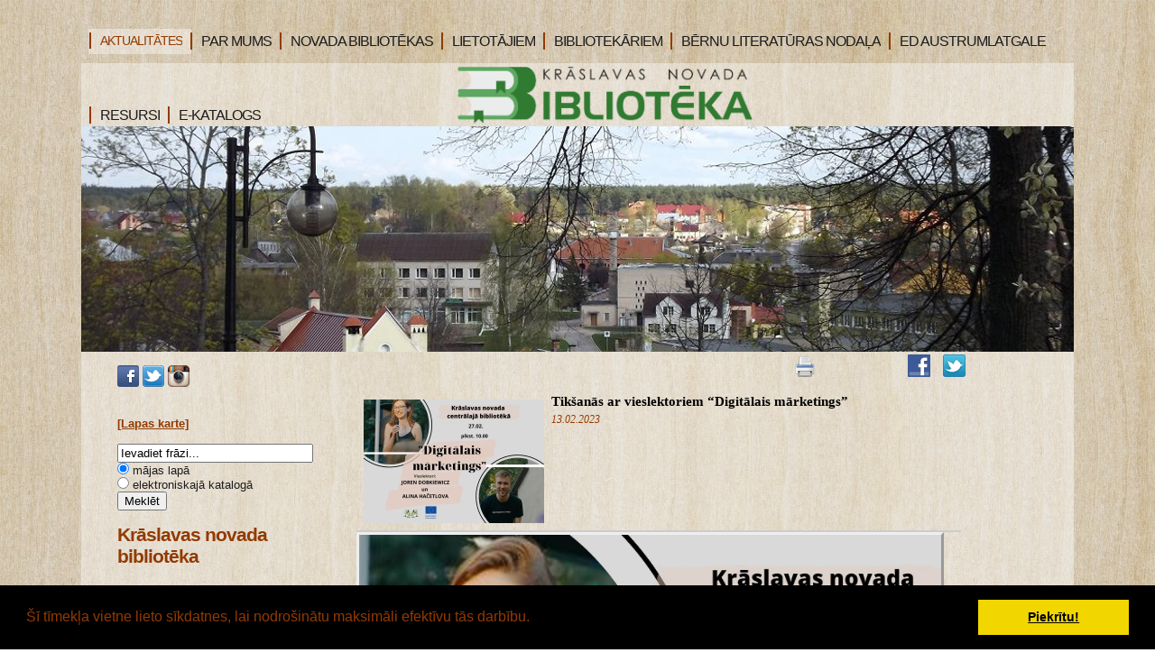

--- FILE ---
content_type: text/html; charset=WINDOWS-1257
request_url: https://bibliotekakraslava.lv/aktualitates/tiksanas-ar-vieslektoriem-digitalais-marketings?pp=
body_size: 10953
content:

<html xmlns="http://www.w3.org/1999/xhtml" >


<head>


<meta http-equiv="Content-Type" content="text/html; charset=windows-1257" />
<link rel="icon" type="image/vnd.microsoft.icon" href="/imgs/532/logo.ico" />
<link rel="SHORTCUT ICON" href="/imgs/532/logo.ico" />   
<link media="screen" rel="stylesheet" href="/colorbox/colorbox.css" />
<script type="text/javascript" src="/jquery-1.4.2.min.js"></script>
<script type="text/javascript" src="/colorbox/jquery.colorbox-min.js"></script>


<script type="text/javascript" src="/index_js.js"></script>
<!--<script type="text/javascript" src="jquery.flash.js"></script>-->
<script type="text/javascript" src="/jquery.autoheight.js"></script>
<script language="JavaScript" src="/gen_validatorv2.js" type="text/javascript"></script>


<link rel="stylesheet" type="text/css" href="/css/extra_fonts.css" />
<link rel="stylesheet" type="text/css" href="/css/global.php?clid=532" />
	<link rel="stylesheet" type="text/css" href="/css/cookieconsent.min.css" />
	<script src="/js/cookieconent532x.js"></script>
	<script>
	window.addEventListener("load", function(){
	window.cookieconsent.initialise({
	  "palette": {
		"popup": {
		  "background": "#000"
		},
		"button": {
		  "background": "#f1d600"
		}
	  }
	})});
	</script>
	<title>Tikšanās ar vieslektoriem “Digitālais mārketings” </title>
<meta name="robots" content="index, follow">

<meta property="og:type" content="website" /> 
<meta property="og:url" content="https://bibliotekakraslava.lv/aktualitates/tiksanas-ar-vieslektoriem-digitalais-marketings?pp=" />
<meta property="og:title" content="Tikšanās ar vieslektoriem “Digitālais mārketings”" />
<meta property="twitter:title" content="Tikšanās ar vieslektoriem “Digitālais mārketings”" />
                                <meta property="og:image" content="https://bibliotekakraslava.lv/imgs/532/zinas/blog_b_101728.jpg">
<meta property="og:image:width" content="600" />
<meta property="og:image:height" content="411" />
								<meta property="fb:app_id" content="1678496455703994"/>

<meta property="og:description" content="" />

<meta property="twitter:description" content="" />
<script>
	$(document).ready(function(){
	
	$('table').each(function() {
		$(this).each(function() {
			$(this).find("td").css('padding',$(this).attr('cellpadding'));  
		});
	});
	
	});
  </script>
	  <link href="/35/style.php?css=1" rel="stylesheet" type="text/css" />
    <script type="text/javascript" src="/35/js/jquery.easing.min.js"></script>
  <script type="text/javascript" src="/35/js/jquery.lavalamp.min.js"></script>
  <script type="text/javascript">
    $(function() {
      $("#lava_menu").lavaLamp({
        fx: "backout",
        speed: 700
      });
    });
  </script>
    <script type="text/javascript" src="/35/js/jquery.nivo.slider.pack.js"></script>
   
   <script type="text/javascript">
    $(window).load(function() {
        $('#slider').nivoSlider();
    });
    </script>
		<script>function twitter_click() {u=location.href;window.open('http://twitter.com/home?status='+encodeURIComponent(u),'sharer','toolbar=0,status=0,width=626,height=436');return false;}</script>
	<script>function fbs_click() {u=location.href;t=document.title;window.open('http://www.facebook.com/sharer.php?u='+encodeURIComponent(u)+'&t='+encodeURIComponent(t),'sharer','toolbar=0,status=0,width=626,height=436');return false;}</script>
	<!-- Google tag (gtag.js) --> <script async src="https://www.googletagmanager.com/gtag/js?id=G-7LR2JHMGFB"></script> <script> window.dataLayer = window.dataLayer || []; function gtag(){dataLayer.push(arguments);} gtag('js', new Date()); gtag('config', 'G-7LR2JHMGFB'); </script>
	</head>

<body >
	
	 <style>
	 					.ulsub {
				position:absolute;
				z-index:1001;
			}
							.title a{
				font-size:16px !important;
			}
							.subnavtxt {
			width:100%;
			min-width:140px;
			padding-right:10px;
			padding-left:10px;
			font-size:16px;
			height:18px;
			z-index:1001;
			}
				
		 .ulsub {
		margin-left:-40px;
		z-index:1001;
		padding:5px !Important;
	 }
	 .ulsub li{
		margin-top:4px;
	 }
	 
	.ulsub {
		margin-top:30px;
		padding:0;

		background-color:
		#f5eadb;;
	}
		.ulsub li {
		padding-bottom:10px !important;
		margin-left:-5px !important;
	}
		 </style>
<!--[if IE]> 
	 <style>
	 .ulsub {
		margin-left:0px;
	 }
	 </style>
<![endif]-->
	  <div id="main">	
		
	<div id="menubar" style="width:1100px;">
		      <ul class="lavaLampWithImage" id="lava_menu"  style="width:1100px;">
	     <li class="title_active" ><a class="active"   href=/aktualitates class='lili'><div class='carrot'></div> <span>AKTUALITĀTES</span></a>                                </li>
                                <li class="title" ><a href=/par-mums class='lili' ><div class='carrot'></div>PAR MUMS</a>                                            <ul class='ulsub' >
                                            <li class="group" ><a href=/par-mums/darba-laiks   class='sublinks'><div class='subnavtxt'>Darba laiks</div></a></li><li class="group" ><a href=/par-mums/kontakti   class='sublinks'><div class='subnavtxt'>Kontakti</div></a></li><li class="group" ><a href=/par-mums/vesture   class='sublinks'><div class='subnavtxt'>Vēsture</div></a></li><li class="group" ><a href=/par-mums/struktura   class='sublinks'><div class='subnavtxt'>Struktūra</div></a></li><li class="group" ><a href=/par-mums/pakalpojumi   class='sublinks'><div class='subnavtxt'>Pakalpojumi</div></a></li><li class="group" ><a href=/par-mums/normativie-dokumenti   class='sublinks'><div class='subnavtxt'>Normatīvie dokumenti</div></a></li><li class="group" ><a href=/par-mums/musu-sasniegumi   class='sublinks'><div class='subnavtxt'>Mūsu sasniegumi</div></a></li>                                            </ul>
                                                                            </li>
                                <li class="title" ><a href=/novada-bibliotekas class='lili' ><div class='carrot'></div>NOVADA BIBLIOTĒKAS</a>                                            <ul class='ulsub' >
                                            <li class="group" ><a href=/novada-bibliotekas/blogi   class='sublinks'><div class='subnavtxt'>EMUĀRI</div></a></li><li class="group" ><a href=/novada-bibliotekas/pasakumu-plani   class='sublinks'><div class='subnavtxt'>PASĀKUMU PLĀNI</div></a></li>                                            </ul>
                                                                            </li>
                                <li class="title" ><a href=/lietotajiem class='lili' ><div class='carrot'></div>LIETOTĀJIEM</a>                                            <ul class='ulsub' >
                                            <li class="group" ><a href=/lietotajiem/jaunieguvumi   class='sublinks'><div class='subnavtxt'>Jaunieguvumi</div></a></li><li class="group" ><a href=/lietotajiem/lietotaju-ieveribai   class='sublinks'><div class='subnavtxt'>Lietotāju ievērībai</div></a></li><li class="group" ><a href=/lietotajiem/rubrikas-novadpetnieciba   class='sublinks'><div class='subnavtxt'>Rubrikas novadpētniecībā</div></a></li><li class="group" ><a href=/lietotajiem/digitala-satura-izstades-novadpetnieciba   class='sublinks'><div class='subnavtxt'>Digitāla satura izstādes novadpētniecībā</div></a></li><li class="group" ><a href=/lietotajiem/konkurss-novadpetnieciba   class='sublinks'><div class='subnavtxt'>Konkurss novadpētniecībā</div></a></li><li class="group" ><a href=/lietotajiem/virtualas-izstades   class='sublinks'><div class='subnavtxt'>Virtuālās izstādes</div></a></li><li class="group" ><a href=/lietotajiem/galerija-foto   class='sublinks'><div class='subnavtxt'>Attēlu galerija</div></a></li><li class="group" ><a href=/lietotajiem/jautajumi-atsauksmes-ierosinajumi   class='sublinks'><div class='subnavtxt'>Ierosinājumi un atsauksmes </div></a></li>                                            </ul>
                                                                            </li>
                                <li class="title" ><a href=/bibliotekariem class='lili' ><div class='carrot'></div>BIBLIOTEKĀRIEM</a>                                            <ul class='ulsub' >
                                            <li class="group" ><a href=/bibliotekariem/kncb-bibliotekariem   class='sublinks'><div class='subnavtxt'>Bibliotekāriem</div></a></li><li class="group" ><a href=/bibliotekariem/saites-bibliotekariem   class='sublinks'><div class='subnavtxt'>Saites bibliotekāriem</div></a></li>                                            </ul>
                                                                            </li>
                                <li class="title" ><a href=/bernu-lit-nodala class='lili' ><div class='carrot'></div>BĒRNU LITERATŪRAS NODAĻA</a>                                            <ul class='ulsub' >
                                            <li class="group" ><a href=/bernu-lit-nodala/par-bln   class='sublinks'><div class='subnavtxt'>Par Bērnu literatūras nodaļu</div></a></li><li class="group" ><a href=/bernu-lit-nodala/ka-klut-par-lietotaju   class='sublinks'><div class='subnavtxt'>Kā kļūt par lietotāju?</div></a></li><li class="group" ><a href=/bernu-lit-nodala/mes-piedavajam   class='sublinks'><div class='subnavtxt'>Mēs piedāvājam</div></a></li><li class="group" ><a href=/bernu-lit-nodala/jaunieguvumi-berniem   class='sublinks'><div class='subnavtxt'>Jaunieguvumi bērniem</div></a></li><li class="group" ><a href=/bernu-lit-nodala/pasakumi-berniem   class='sublinks'><div class='subnavtxt'>Pasākumu apskats</div></a></li><li class="group" ><a href=/bernu-lit-nodala/bernu-zurija   class='sublinks'><div class='subnavtxt'>Bērnu žūrija</div></a></li><li class="group" ><a href=/bernu-lit-nodala/foto-galerija   class='sublinks'><div class='subnavtxt'>Fotogalerija</div></a></li><li class="group" ><a href=/bernu-lit-nodala/briviem-briziem   class='sublinks'><div class='subnavtxt'>Brīviem brīžiem</div></a></li><li class="group" ><a href=/bernu-lit-nodala/elektroniskais-katalogs   class='sublinks'><div class='subnavtxt'>Elektroniskais katalogs</div></a></li>                                            </ul>
                                                                            </li>
                                <li class="title" ><a href=/europe-direct-austrumlatgale class='lili' ><div class='carrot'></div>ED AUSTRUMLATGALE</a>                                </li>
                                <li class="title" ><a href=/saites class='lili' ><div class='carrot'></div>RESURSI</a>                                            <ul class='ulsub' >
                                            <li class="group" ><a href=/saites/e-katalogs-resursi   class='sublinks'><div class='subnavtxt'>E-katalogs</div></a></li><li class="group" ><a href=/saites/kolekcija-novadpetnieciba   class='sublinks'><div class='subnavtxt'>Kolekcija novadpētniecībā</div></a></li><li class="group" ><a href=/saites/bibl-datubazes   class='sublinks'><div class='subnavtxt'>Datubāzes</div></a></li><li class="group" ><a href=/saites/eiropas-savieniba   class='sublinks'><div class='subnavtxt'>Eiropas Savienība</div></a></li><li class="group" ><a href=/saites/skolu-bibliotekas   class='sublinks'><div class='subnavtxt'>Skolu bibliotēkas</div></a></li>                                            </ul>
                                                                            </li>
                                <li class="title" ><a href=https://kraslava.biblioteka.lv/Alisepac target="_blank" class='lili' ><div class='carrot'></div>E-KATALOGS</a>                                </li>
                                      </ul>
	</div>
	<script>
$('#lava_menu li').hover(function() {
        $(this).find('ul').fadeIn(100);
    },
    function() {
      $(this).find('ul').fadeOut(100);
});
$('.sublinks').hover(function(){
	$(this).css('color','#9a4949');
},
	function(){
	$(this).css('color','');
	});
</script>
	<!--close menubar-->	
    
	<div id="site_content"  style="width:1100px !important;">        	  
	  <div id="header"> 
        <div id="header_name" >  <h1 style='position:relative; padding-left: 261px;'><img src='/35/logoKraslava.png' id='logopic'  style='margin-top:-17px;position:absolute; margin-left:-135px; height:65px;'style='position:absolute; z-index:101; margin-top:70px; margin-left:-20px;'/></h1>        </div><!--close header_name-->	
        <div id="header_slogan"> 
		
		<div id="langs" style="text-align:left; padding-left:0px; z-index:10001;">
		<ul>		
		      
						</ul>
						</div>
								 </div><!--close header_slogan-->	
		 
      </div><!--close header-->	
	  			  <div id="banner_image" style="width:1100px; !important"'> 
	   		<div id="slider-wrapper">        
          <div id="slider" class="nivoSlider">
		  							<img src="/imgs/532/lielas_bildes/08_17_04_Apr__kr-bibl-03.jpg" />
									  </div>
		</div><!--close slider-wrapper-->
			  </div><!--close banner_image-->	
	   	  <br />		  
      <div id="content">
	          <div class="content_item">
		<div id="opcijas" style="z-index:2; ">
				<div class="opc"><img src="/35/images/print.png" onclick="window.print();" style="cursor:pointer;"/></div>
		<iframe height="20" width="84" frameborder="0" src="https://www.draugiem.lv/say/ext/like.php?title=http://bibliotekakraslava.lv/aktualitates/tiksanas-ar-vieslektoriem-digitalais-marketings&amp;url=http://bibliotekakraslava.lv/aktualitates/tiksanas-ar-vieslektoriem-digitalais-marketings&amp;titlePrefix=Krāslavas novada bibliotēka"></iframe>
			<div class="opc"><a href="http://bibliotekakraslava.lv/aktualitates/tiksanas-ar-vieslektoriem-digitalais-marketings" onclick="return fbs_click()"><img src="/35/images/fb.png" /></a></div>
		<div class="opc"><a href="http://twitter.com/home?status=http://bibliotekakraslava.lv/aktualitates/tiksanas-ar-vieslektoriem-digitalais-marketings"  onclick="return twitter_click()"   title="Click to share this post on Twitter"><img src="/35/images/tw.png" /></a></div>
		</div><br /><br />
         <!-- H1, h3 <h1>Welcome to your website</h1>-->
		      	<link href="/edit/mod_katalog/public/css.css" rel="stylesheet" type="text/css">
		<script src="/edit/mod_katalog/thickbox.js" type="text/javascript"></script>
	<link href="/edit/mod_katalog/thickbox.css" rel="stylesheet" type="text/css">
		<div style="font-size:12px;  " id="public_forum"  > 
	    <link href="/edit/mod_blog/public/css/blog.css.php?css=1" rel="stylesheet" type="text/css" />            <style>
@media print {
  body * {
    visibility:hidden;
  }
  #printet * {
    visibility:visible;
  }
  #printet {
  width:500px;
  height:auto;
    position:absolute;
    left:0;
    top:0;
  }
}

</style>                               <div style="margin-left: 5px; margin-right: 5px;">
														<div id='printet' >
                            
                                                                    <div class='r_bild'  style=" float: left;  margin: 8px; text-align: center; " >
                                    <a href="/imgs/532/zinas/blog_b_101728.jpg"  class="thickbox"  title="" alt="" ><img   src="/imgs/532/zinas/blog_m_101728.jpg" alt="127855" border="0" /></a>
                                    </div>
									                                                            
							                        <p>
													
						<span  class="blog_virsraksts atvertsv" >  <a style="text-decoration: none;  " href="/aktualitates/tiksanas-ar-vieslektoriem-digitalais-marketings?pp=" >Tikšanās ar vieslektoriem “Digitālais mārketings”</a>
												</span>
                        						                        <br />
												                        <span class=" blog_datums" >13.02.2023</span>
													<br /><br/>
																						                       </p>
					   					   	
                        <div style="clear:both;" ></div>
												                        <hr style="border: 1px solid #cccccc;" >
																		<a href="/docs/532/2023/2023_02_27_Dig_mark_EDA.jpg" target="_blank"><img alt="" src="/imgs/532/2023/2023_02_27_Dig_mark_EDA.jpg" style="width:645px;height:912px;border-width:3px;border-style:outset" /></a><br />
                                                </div>
													<br />
						<hr>
							                        							&nbsp; &nbsp; &nbsp;
							                            <span class="blog_link pamatteksts" ><a  href="/aktualitates?pp=" >Atpakaļ</a></span>
                                                    </div>
						
                        </div>
       <h1></h1>
	   <!-- iNclude content -->
	   </div><!--close content_item-->	
	      
		<div class="sidebar_container">   
<!-- CIKLS SAAKAAS KONTAKTI -->		
		  
          
		  <div class="sidebar">
		    <div class="sidebar_item">
			 
								<a href="https://www.facebook.com/kraslavasbiblioteka/" target="_blank"><img src='/soc/fb.png' /></a>
					<a href="https://twitter.com/kncbibl" target="_blank"><img src='/soc/tw.png' /></a>
					<a href="https://www.instagram.com/kraslavas_nc_biblioteka/" target="_blank"><img src='/soc/instagram.png' /></a>
					<br />
					<br />
					<div id="google_translate_element"></div>
					<script type="text/javascript">
					  function googleTranslateElementInit() {
						new google.translate.TranslateElement({
						  pageLanguage: 'lv',
						  layout: google.translate.TranslateElement.InlineLayout.SIMPLE
						}, 'google_translate_element');
					  }
					</script>
					<script type="text/javascript" src="//translate.google.com/translate_a/element.js?cb=googleTranslateElementInit"></script>
					<br />
									<a href="/lapaskarte"><b>[Lapas karte]</b></a><br /><br />
				<form onsubmit="if(this.ss.value=='Ievadiet frāzi...'){ alert('Ievadiet frāzi'); return false; }     if(this.radio.value==1){ window.open('https://kraslava.biblioteka.lv/Alise/lv/search.aspx?q='+encodeURIComponent(this.ss.value),'_blank');  return false;} else { return true;}"  action="/?p=x2" method="POST" >
				 <input title="Ievadiet meklēšanas frāzes" onblur="if (this.value == '') {this.value = 'Ievadiet frāzi...';}" onfocus="if (this.value == 'Ievadiet frāzi...') {this.value = '';}" placeholder="Ievadiet frāzi..." type="text" name="ss" value="Ievadiet frāzi..." size="25" maxlength="128" class="form-text">
				 <input type="radio" id="radio" name="radio" value="0" class="form-radio" checked>  <label class="option" for="radio">mājas lapā </label><br />
				  <input type="radio" id="radio1" name="radio" value="1" class="form-radio">  <label class="option" for="radio1">elektroniskajā katalogā</label>
					<input type="submit" value="Meklēt">
				</form>
				
						 
		 
			 <h2>Krāslavas novada bibliotēka</h2><br /><p>Dīķu iela 5, Krāslava, LV-5601, Latvija +371 6 5681100, <br /> +371 6 5624096, <br /> <a  href="mailto:kraslbibl@apollo.lv"> kraslbibl@apollo.lv</a></p>              </div><!--close sidebar_item--> 
          </div><!--close sidebar-->     		
<!-- CIKLS beidzas KONTAKTI -->
<!-- CIKLS SAAKAAS KALENDARS -->
		  <div class="sidebar">
            <div class="sidebar_item">
			 
			<p>
			<link href="/edit/mod_calendar/calendar.php?css=1" rel="stylesheet" type="text/css" />                                <div class="ramis" >
															
                                
                				
			
          <!--      <center>-->
                <div id='topBlock'></div><div id='contentBlock' class='conta'><table class="month" cellspacing="0" >
<tr><td class="monthnavigation" style="width: 30px; padding: 0px;" colspan="1"><a href="/index.php?yearID=2025&amp;monthID=12&amp;lang=633"> &lt;&lt; </a></td><td class="monthname" colspan="5">Janvāris  2026</td><td class="monthnavigation" style="width: 30px; padding: 0px; " colspan="1"><a href="/index.php?yearID=2026&amp;monthID=2&amp;lang=633"> &gt;&gt; </a></td></tr>
<tr><td class="dayname">P</td><td class="dayname">O</td><td class="dayname">T</td><td class="dayname">C</td><td class="dayname">P</td><td class="dayname">S</td><td class="dayname">Sv</td></tr>
<tr><td class="nomonthday"></td><td class="nomonthday"></td><td class="nomonthday"></td><td class="monthday" ><a href="/?yearID=2026&amp;monthID=1&amp;dayID=1&amp;p=cal&amp;lang=633">1</a></td><td class="monthday" ><a href="/?yearID=2026&amp;monthID=1&amp;dayID=2&amp;p=cal&amp;lang=633">2</a></td><td class="monthday" ><a href="/?yearID=2026&amp;monthID=1&amp;dayID=3&amp;p=cal&amp;lang=633">3</a></td><td class="monthday" ><a href="/?yearID=2026&amp;monthID=1&amp;dayID=4&amp;p=cal&amp;lang=633">4</a></td></tr>
<tr><td class="monthday" ><a href="/?yearID=2026&amp;monthID=1&amp;dayID=5&amp;p=cal&amp;lang=633">5</a></td><td class="monthday" ><a href="/?yearID=2026&amp;monthID=1&amp;dayID=6&amp;p=cal&amp;lang=633">6</a></td><td class="monthday" ><a href="/?yearID=2026&amp;monthID=1&amp;dayID=7&amp;p=cal&amp;lang=633">7</a></td><td class="monthday" ><a href="/?yearID=2026&amp;monthID=1&amp;dayID=8&amp;p=cal&amp;lang=633">8</a></td><td class="monthday" ><a href="/?yearID=2026&amp;monthID=1&amp;dayID=9&amp;p=cal&amp;lang=633">9</a></td><td class="monthday" ><a href="/?yearID=2026&amp;monthID=1&amp;dayID=10&amp;p=cal&amp;lang=633">10</a></td><td class="monthday" ><a href="/?yearID=2026&amp;monthID=1&amp;dayID=11&amp;p=cal&amp;lang=633">11</a></td></tr>
<tr><td class="monthday" ><a href="/?yearID=2026&amp;monthID=1&amp;dayID=12&amp;p=cal&amp;lang=633">12</a></td><td class="monthday" ><a href="/?yearID=2026&amp;monthID=1&amp;dayID=13&amp;p=cal&amp;lang=633">13</a></td><td class="monthday" ><a href="/?yearID=2026&amp;monthID=1&amp;dayID=14&amp;p=cal&amp;lang=633">14</a></td><td class="monthday" ><a href="/?yearID=2026&amp;monthID=1&amp;dayID=15&amp;p=cal&amp;lang=633">15</a></td><td class="monthday" ><a href="/?yearID=2026&amp;monthID=1&amp;dayID=16&amp;p=cal&amp;lang=633">16</a></td><td class="monthday" ><a href="/?yearID=2026&amp;monthID=1&amp;dayID=17&amp;p=cal&amp;lang=633">17</a></td><td class="monthday" ><a href="/?yearID=2026&amp;monthID=1&amp;dayID=18&amp;p=cal&amp;lang=633">18</a></td></tr>
<tr><td class="monthday" ><a href="/?yearID=2026&amp;monthID=1&amp;dayID=19&amp;p=cal&amp;lang=633">19</a></td><td class="monthday" ><a href="/?yearID=2026&amp;monthID=1&amp;dayID=20&amp;p=cal&amp;lang=633">20</a></td><td class="monthday" ><a href="/?yearID=2026&amp;monthID=1&amp;dayID=21&amp;p=cal&amp;lang=633">21</a></td><td class="monthday" ><a href="/?yearID=2026&amp;monthID=1&amp;dayID=22&amp;p=cal&amp;lang=633">22</a></td><td class="monthday" ><a href="/?yearID=2026&amp;monthID=1&amp;dayID=23&amp;p=cal&amp;lang=633">23</a></td><td class="today" ><a href="/?yearID=2026&amp;monthID=1&amp;dayID=24&amp;p=cal&amp;lang=633">24</a></td><td class="monthday" ><a href="/?yearID=2026&amp;monthID=1&amp;dayID=25&amp;p=cal&amp;lang=633">25</a></td></tr>
<tr><td class="monthday" ><a href="/?yearID=2026&amp;monthID=1&amp;dayID=26&amp;p=cal&amp;lang=633">26</a></td><td class="monthday" ><a href="/?yearID=2026&amp;monthID=1&amp;dayID=27&amp;p=cal&amp;lang=633">27</a></td><td class="monthday" ><a href="/?yearID=2026&amp;monthID=1&amp;dayID=28&amp;p=cal&amp;lang=633">28</a></td><td class="monthday" ><a href="/?yearID=2026&amp;monthID=1&amp;dayID=29&amp;p=cal&amp;lang=633">29</a></td><td class="monthday" ><a href="/?yearID=2026&amp;monthID=1&amp;dayID=30&amp;p=cal&amp;lang=633">30</a></td><td class="monthday" ><a href="/?yearID=2026&amp;monthID=1&amp;dayID=31&amp;p=cal&amp;lang=633">31</a></td><td class="nomonthday"></td></tr>
</table>
</div>				                </div>
				                
        		
		
		
		
		
		
		
							
					
</p>
             
              </div><!--close sidebar_item--> 
          </div><!--close sidebar-->  
<!-- CIKLS beidzas kalendars -->	


<!-- CIKLS SAAKAAS BANNERI -->
		  <div class="sidebar">
            <div class="sidebar_item">
	
								<div id="topBlock_bann" class="topba ">
										</div>
					                    <div style="text-align:center;" id="contentBlock_bann" class="conta">
                    	
																	 <a style="margin:0px; padding:0px;" href="http://bibliotekakraslava.lv/privatuma-pol" target="_blank" >
									                               <img style="margin:0px; padding:0px;" src="/imgs/532/baneri/ban_s_3199.jpg" target="_blank" border="0" /></a><br /><br />
                                
                                	
																	 <a style="margin:0px; padding:0px;" href="https://ej.uz/krāsl_nov_bibl_reģistrācija" target="_blank" >
									                               <img style="margin:0px; padding:0px;" src="/imgs/532/baneri/ban_s_3247.jpg" target="_blank" border="0" /></a><br /><br />
                                
                                	
																	 <a style="margin:0px; padding:0px;" href="http://www.bibliotekakraslava.lv/lietotajiem/jautajumi-atsauksmes-ierosinajumi" target="_blank" >
									                               <img style="margin:0px; padding:0px;" src="/imgs/532/baneri/ban_s_3206.jpg" target="_blank" border="0" /></a><br /><br />
                                
                                	
																	 <a style="margin:0px; padding:0px;" href="http://www.bibliotekakraslava.lv/bernu-lit-nodala" target="_blank" >
									                               <img style="margin:0px; padding:0px;" src="/imgs/532/baneri/ban_s_3164.jpg" target="_blank" border="0" /></a><br /><br />
                                
                                	
																	 <a style="margin:0px; padding:0px;" href="http://www.kis.gov.lv/" target="_blank" >
									                               <img style="margin:0px; padding:0px;" src="/imgs/532/baneri/ban_s_3195.jpg" target="_blank" border="0" /></a><br /><br />
                                
                                	
																	 <a style="margin:0px; padding:0px;" href="https://www.kraslava.lv/lv" target="_blank" >
									                               <img style="margin:0px; padding:0px;" src="/imgs/532/baneri/ban_s_kraslava.jpg" target="_blank" border="0" /></a><br /><br />
                                
                                	
																	 <a style="margin:0px; padding:0px;" href="https://lnb.lv/" target="_blank" >
									                               <img style="margin:0px; padding:0px;" src="/imgs/532/baneri/ban_s_3198.jpg" target="_blank" border="0" /></a><br /><br />
                                
                                	
																	 <a style="margin:0px; padding:0px;" href="https://www.letonika.lv/Login.aspx#section-clients" target="_blank" >
									                               <img style="margin:0px; padding:0px;" src="/imgs/532/baneri/ban_s_3117.jpg" target="_blank" border="0" /></a><br /><br />
                                
                                	
																	 <a style="margin:0px; padding:0px;" href="https://digitalabiblioteka.lv/" target="_blank" >
									                               <img style="margin:0px; padding:0px;" src="/imgs/532/baneri/ban_s_digitalbiblio.jpg" target="_blank" border="0" /></a><br /><br />
                                
                                	
																	 <a style="margin:0px; padding:0px;" href="https://enciklopedija.lv/" target="_blank" >
									                               <img style="margin:0px; padding:0px;" src="/imgs/532/baneri/ban_s_3196.jpg" target="_blank" border="0" /></a><br /><br />
                                
                                	
																	 <a style="margin:0px; padding:0px;" href="http://www.bibliotekakraslava.lv/par-mums/strukturas-apraksts/esip" target="_blank" >
									                               <img style="margin:0px; padding:0px;" src="/imgs/532/baneri/ban_s_3204.gif" target="_blank" border="0" /></a><br /><br />
                                
                                	
																	 <a style="margin:0px; padding:0px;" href="https://mana.latvija.lv/" target="_blank" >
									                               <img style="margin:0px; padding:0px;" src="/imgs/532/baneri/ban_s_3208.jpg" target="_blank" border="0" /></a><br /><br />
                                
                                                    </div>
                                  </div><!--close sidebar_item--> 
          </div><!--close sidebar-->  
<!-- CIKLS beidzas BANNERI -->	


<!-- CIKLS SAAKAAS DIENAS JAUT -->
		  <div class="sidebar">
            <div class="sidebar_item">
			 
                              </div><!--close sidebar_item--> 
          </div><!--close sidebar-->  
<!-- CIKLS beidzas DIENAS JAUT -->	

<!-- CIKLS SAAKAAS DIENAS JAUT -->
		  <div class="sidebar">
            <div class="sidebar_item">
			 
                                 
                             
                        
                        
                                                
                                             <div class="slidblokjosla" style="border: 1px solid #999999; width:200px; margin-top: 3px; margin-bottom: 3px;  " >
                                            
                
                    
                    
                    
                    
                        <script>
                            /* USE WORDWRAP AND MAXIMIZE THE WINDOW TO SEE THIS FILE
                    ========================================
                     V-NewsTicker v2.2
                     License : Freeware (Enjoy it!)
                     (c)2003 VASIL DINKOV- PLOVDIV, BULGARIA
                    ========================================
                     For IE4+, NS4+, Opera5+, Konqueror3.1+
                    ========================================
                     Get the NewsTicker script at:
                     http://www.smartmenus.org/
                     LEAVE THESE NOTES PLEASE - delete the comments if you want */

                    // BUG in Opera:
                    // If you want to be able to control the body margins
                    // put the script right after the BODY tag, not in the HEAD!!!

                    // === 1 === FONT, COLORS, EXTRAS...
                    v_font='verdana,arial,sans-serif';
                    v_fontSize='10px';
                    v_fontSizeNS4='11px';
                    v_fontWeight='normal';
                    
                    v_textDecoration='none';
                    v_fontColorHover='#ff0000';//		| won't work
                    v_textDecorationHover='underline';//	| in Netscape4
                    v_bgColor='url(bg.jpg)';
                    // set [='transparent'] for transparent
                    // set [='url(image_source)'] for image
                    v_top=0;//	|
                    v_left=0;//	| defining
                    v_width=200;//	| the box
                    v_height=100;//	|
                    v_paddingTop=2;
                    v_paddingLeft=5;
                    v_position='relative';// absolute/relative
                    v_timeout=2500;//1000 = 1 second
                    v_slideSpeed=30;
                    v_slideDirection=0;//0=down-up;1=up-down
                    v_pauseOnMouseOver=true;
                    // v2.2+ new below
                    v_slideStep=1;//pixels
                    v_textAlign='left';// left/center/right
                    v_textVAlign='middle';// top/middle/bottom - won't work in Netscape4
                    
                                            v_fontColor='#4A49A8';
                        

                    // === 2 === THE CONTENT - ['href','text','target']
                    // Use '' for href to have no link item
                    v_content=[
                                                     ['','Ar bibliotēku varat sazināties Facebook kontā, kā arī, zvanot uz nr. 65681100 vai 65681114, vai rakstot uz e-pastu: bibl.kraslava@kraslava.lv vai kraslbibl@apollo.lv. ','_blank'],
                                                                 ['','Bibliotēkas lietotājiem pieejams pakalpojums “3td e-GRĀMATU bibliotēka”: ir iespēja bez maksas lasīt e-grāmatas tiešsaistē mobilajā ierīcē vai datorā. Lai kļūtu par pakalpojuma lietotāju, ar bibliotēkas e-kataloga autorizācijas datiem jāveic reģistrācija vietnē www.3td.lv.','_blank'],
                                                                 ['','Datubāze letonika.lv (www.letonika.lv) ir pieejama reģistrētiem Krāslavas novada bibliotēkas lietotājiem ne tikai bibliotēkā, bet arī attālināti – no sava mājas datora. Lietotājiem jāierodas bibliotēkā, lai saņemtu datubāzes lietotājvārdu un paroli.','_blank'],
                                                                     ['','Informējam, kā IMF eLibrary datubāze (www.elibrary.imf.org) ir bezmaksas pieejama bibliotēkas lietotājiem. Šī datubāze aptver pilnīgu Starptautiskā Valūtas fonda publikāciju apkopojumu dažādās nozarēs, piedāvā visjaunākos pētījumus un pārskatus.','_blank']
                                                        ];
                    //];

                    // ===
                    v_ua=navigator.userAgent;v_nS4=document.layers?1:0;v_iE=document.all&&!window.innerWidth&&v_ua.indexOf("MSIE")!=-1?1:0;v_oP=v_ua.indexOf("Opera")!=-1&&document.clear?1:0;v_oP7=v_oP&&document.appendChild?1:0;v_oP4=v_ua.indexOf("Opera")!=-1&&!document.clear;v_kN=v_ua.indexOf("Konqueror")!=-1&&parseFloat(v_ua.substring(v_ua.indexOf("Konqueror/")+10))<3.1?1:0;v_count=v_content.length;v_cur=1;v_cl=0;v_d=v_slideDirection?-1:1;v_TIM=0;v_fontSize2=v_nS4&&navigator.platform.toLowerCase().indexOf("win")!=-1?v_fontSizeNS4:v_fontSize;v_canPause=0;function v_getOS(a){return v_iE?document.all[a].style:v_nS4?document.layers["v_container"].document.layers[a]:document.getElementById(a).style};function v_start(){var o,px;o=v_getOS("v_1");px=v_oP&&!v_oP7||v_nS4?0:"px";if(parseInt(o.top)==v_paddingTop){v_canPause=1;if(v_count>1)v_TIM=setTimeout("v_canPause=0;v_slide()",v_timeout);return}o.top=(parseInt(o.top)-v_slideStep*v_d)*v_d>v_paddingTop*v_d?parseInt(o.top)-v_slideStep*v_d+px:v_paddingTop+px;if(v_oP&&o.visibility.toLowerCase()!="visible")o.visibility="visible";setTimeout("v_start()",v_slideSpeed)};function v_slide(){var o,o2,px;o=v_getOS("v_"+v_cur);o2=v_getOS("v_"+(v_cur<v_count?v_cur+1:1));px=v_oP&&!v_oP7||v_nS4?0:"px";if(parseInt(o2.top)==v_paddingTop){if(v_oP)o.visibility="hidden";o.top=v_height*v_d+px;v_cur=v_cur<v_count?v_cur+1:1;v_canPause=1;v_TIM=setTimeout("v_canPause=0;v_slide()",v_timeout);return}if(v_oP&&o2.visibility.toLowerCase()!="visible")o2.visibility="visible";if((parseInt(o2.top)-v_slideStep*v_d)*v_d>v_paddingTop*v_d){o.top=parseInt(o.top)-v_slideStep*v_d+px;o2.top=parseInt(o2.top)-v_slideStep*v_d+px}else{o.top=-v_height*v_d+px;o2.top=v_paddingTop+px}setTimeout("v_slide()",v_slideSpeed)};if(v_nS4||v_iE||v_oP||document.getElementById&&!v_kN&&!v_oP4){
                    document.write("<style>.vnewsticker,a.vnewsticker{font-family:"+v_font+";font-size:"+v_fontSize2+";color:"+v_fontColor+";text-decoration:"+v_textDecoration+";font-weight:"+v_fontWeight+"}a.vnewsticker:hover{font-family:"+v_font+";font-size:"+v_fontSize2+";color:"+v_fontColorHover+";text-decoration:"+v_textDecorationHover+"}</style>");v_temp="<div "+(v_nS4?"name":"id")+"=v_container style='position:"+v_position+";top:"+v_top+"px;left:"+v_left+"px;width:"+v_width+"px;height:"+v_height+"px;background:"+v_bgColor+";layer-background"+(v_bgColor.indexOf("url(")==0?"-image":"-color")+":"+v_bgColor+";clip:rect(0,"+v_width+","+v_height+",0);overflow:hidden'>"+(v_iE?"<div style='position:absolute;top:0px;left:0px;width:100%;height:100%;clip:rect(0,"+v_width+","+v_height+",0)'>":"");for(v_i=0;v_i<v_count;v_i++)
                    v_temp+="<div "+(v_nS4?"name":"id")+"=v_"+(v_i+1)+" style='position:absolute;top:"+(v_height*v_d)+"px;left:"+v_paddingLeft+"px;width:"+(v_width-v_paddingLeft*2)+"px;height:"+(v_height-v_paddingTop*2)+"px;clip:rect(0,"+(v_width-v_paddingLeft*2)+","+(v_height-v_paddingTop*2)+",0);overflow:hidden"+(v_oP?";visibility:hidden":"")+";text-align:"+v_textAlign+"' class=vnewsticker>"+(!v_nS4?"<table width="+(v_width-v_paddingLeft*2)+" height="+(v_height-v_paddingTop*2)+" cellpadding=0 cellspacing=0 border=0><tr><td width="+(v_width-v_paddingLeft*2)+" height="+(v_height-v_paddingTop*2)+" align="+v_textAlign+" valign="+v_textVAlign+" class=vnewsticker>":"")+(v_content[v_i][0]!=""?"<a href='"+v_content[v_i][0]+"' target='"+v_content[v_i][2]+"' class=vnewsticker"+(v_pauseOnMouseOver?" onmouseover='if(v_canPause&&v_count>1){clearTimeout(v_TIM);v_cl=1}' onmouseout='if(v_canPause&&v_count>1&&v_cl)v_TIM=setTimeout(\"v_canPause=0;v_slide();v_cl=0\","+v_timeout+")'":"")+">":"<span"+(v_pauseOnMouseOver?" onmouseover='if(v_canPause&&v_count>1){clearTimeout(v_TIM);v_cl=1}' onmouseout='if(v_canPause&&v_count>1&&v_cl)v_TIM=setTimeout(\"v_canPause=0;v_slide();v_cl=0\","+v_timeout+")'":"")+">")+v_content[v_i][1]+(v_content[v_i][0]!=""?"</a>":"</span>")+(!v_nS4?"</td></tr></table>":"")+"</div>";v_temp+=(v_iE?"</div>":"")+"</div>";document.write(v_temp);setTimeout("v_start()",1000);if(v_nS4)onresize=function(){location.reload()}}
                        </script>
                        </div>
                        
                                
        <div class="bloks" style="">                                    <link href="edit/mod_minipoll/poll.css" rel="stylesheet" type="text/css" />
                                    <div id='topBlock_aptauja'></div><div id='contentBlock_aptauja' class='conta' style=''><div class="poll_div"  ><form action="/index.php?p=poll_result" name="pollf" id="pollf" method="POST"><table style="font-size: 12px; color: #000000; font-family: verdana; margin: 2px; " width="100%" border="0"   ><tr>
                                <td colspan="2" style="text-align: left;" ><span style="font-weight: bold;" > Cik bieži (vidēji) Jūs mēdzat apmeklēt Krāslavas novada bibliotēku?</span><br /><br /></td>
                            </tr>	<tr><td style="width: 10px; border-bottom: 1px solid #cccccc; "><input type="radio" name="voteid" value="1" /></td><td style="text-align: left; border-bottom: 1px solid #cccccc;" > Vairākas reizes nedēļā</td></tr>
	<tr><td style="width: 10px; border-bottom: 1px solid #cccccc; "><input type="radio" name="voteid" value="2" /></td><td style="text-align: left; border-bottom: 1px solid #cccccc;" > Reizi nedēļā</td></tr>
	<tr><td style="width: 10px; border-bottom: 1px solid #cccccc; "><input type="radio" name="voteid" value="3" /></td><td style="text-align: left; border-bottom: 1px solid #cccccc;" > Reizi mēnesī</td></tr>
	<tr><td style="width: 10px; border-bottom: 1px solid #cccccc; "><input type="radio" name="voteid" value="4" /></td><td style="text-align: left; border-bottom: 1px solid #cccccc;" > Retāk</td></tr>
</table><input type="hidden" name="pollid" id="pollid" value="1389" /><input style="margin: 3px; padding: 0px; font-size: 11px;  " type="submit" name="poll" id="poll" value="Balsot" class="formlook" /><Br /> <span style="font-family: verdana; font-size: 11px; " > <a id="poll_link" class="pamatteksts" href="/index.php?p=poll_result&pollid=1389&lang=633">Apskatīt rezultātus</a></span></p>
			</form><hr style="border-color:#000000;"  ></div></div></div>            <p style="text-align:center">&nbsp;<a href="/docs/532/2025/2025_05_Darba_laiks.jpg" target="_blank"><img alt="" src="/imgs/532/2025/2025_05_Darba_laiks.jpg" style="border-width:3px;border-style:inset;width:200px;height:282px" /></a></p>
<p style="text-align:center"><span style="font-family:Verdana;font-size:12px">Katra mēneša 20.datums</span><span style='text-align: -webkit-center;font-family:Verdana;font-size:12px'>:&nbsp;</span></p>
<p style="text-align:center"><span style='text-align: -webkit-center;font-family:Verdana;font-size:12px'><strong>Jauno gr</strong></span><strong><span style='text-align: -webkit-center;font-family:Verdana;font-size:12px'>āmatu diena</span></strong></p>
<p style="text-align:center"><a href="https://bibliotekakraslava.lv/lietotajiem/jaunieguvumi" target="_blank"><img alt="" src="/imgs/532/2026/2026_01_KNB_JG_600.jpg" style="border-width:3px;border-style:inset;width:200px;height:283px" />
</a>
</p>
<p style="text-align:center"><a href="https://www.bibliotekakraslava.lv/bernu-lit-nodala/jaunieguvumi-berniem" target="_blank"><img alt="" src="/imgs/532/2026/2026_01_KNB_BLN_JG_600.jpg" style="border-width:3px;border-style:inset;width:200px;height:112px" /></a>

</p>
<p style="text-align:center"><a href="https://ej.uz/kr&#257;sl_nov_bibl_re&#291;istr&#257;cija" target="_blank"><img alt="" src="/imgs/532/2024/2024_10_Registracija_KNB.jpg" style="border-width:3px;border-style:inset;width:200px;height:282px" /></a></p>
<p style="text-align:center"><a href="/docs/532/2024/2024_10_3td_e-Gram_bibl_A4.jpg" target="_blank"><img alt="" src="/imgs/532/2024/2024_10_3td_e-Gram_bibl_A4.jpg" style="border-width:3px;border-style:inset;width:200px;height:282px" /></a></p>
<p style="text-align:center"><a href="https://3td.lv/" target="_blank"><img alt="" src="/imgs/532/2024/2024_E-risinajumi_A4.jpg" style="border-width:3px;border-style:inset;width:200px;height:282px" /></a></p>
<p style="text-align:center"><a target="_blank" href="https://letonika.lv/Login.aspx#section-clients"><img alt="" src="/imgs/532/2024/2024_Letonika_biblioteka.png" style="border-width:3px;border-style:inset;width:200px;height:282px" /></a>&nbsp;</p>
<p style="text-align:center"><a href="/docs/532/2024/2024_10_infografika_news.jpg" target="_blank"><img alt="" src="/imgs/532/2024/2024_10_infografika_news.jpg" style="border-width:3px;border-style:inset;width:200px;height:282px" /></a>&nbsp;</p>
<p style="text-align:center"><a href="/docs/532/2024/2024_KN_norm_akti.jpg" target="_blank"><img alt="" src="/imgs/532/2024/2024_KN_norm_akti.jpg" style="width:200px;height:282px;border-width:3px;border-style:inset" /></a></p>
<p style="text-align:center"><a href="/docs/532/2023/eparaksts.pdf" target="_blank"><img alt="" src="/imgs/532/2023/epakalpojumi_b.png" style="width:200px;height:106px;border-width:3px;border-style:outset" /></a>&nbsp;</p>
<p style="text-align:center"><a href="https://bibliotekakraslava.lv/aktualitates/digitala-biblioteka-var-atrast-materialu-ari-par-kraslavu?pp=" target="_blank"><img alt="" src="/imgs/532/2024/KNB_Digitala_biblioteka.jpg" style="width:200px;height:167px;border-width:3px;border-style:inset" /></a>&nbsp;</p>
<p style="text-align:center"><a href="/docs/532/2024/2024_dig_platforma1.png" target="_blank"><img alt="" src="/imgs/532/2024/2024_dig_platforma1.png" style="width:200px;height:112px;border-width:3px;border-style:inset" /></a>&nbsp;</p>
<p style="text-align:center"><a href="https://www.bibliotekakraslava.lv/aktualitates/bezmaksas-iespeja-apgut-unvai-paaugstinat-dzive-nepieciesamas-digitalas-prasmes?pp=" target="_blank"><img alt="" src="/imgs/532/2025/2025_01_Stars_lv.jpg" style="width:200px;height:282px;border-width:3px;border-style:inset" /></a>&nbsp;</p>
<p style="text-align:center"><a href="https://www.bibliotekakraslava.lv/aktualitates/tiksanas-ar-mariju-mickevicu-arabu-emirati?pp=" target="_blank"><img alt="" src="/imgs/532/2026/2026_01_16_Arabu_Emirati_600.jpg" style="width:200px;height:283px;border-width:3px;border-style:inset" /></a>&nbsp;</p>
<p style="text-align:center"><a href="https://www.bibliotekakraslava.lv/aktualitates/krustvardu-mikla-barikadem--35?pp=" target="_blank"><img alt="" src="/imgs/532/2026/2026_01_15_krustv_m_bar1_600.jpg" style="width:200px;height:283px;border-width:3px;border-style:inset" /></a>&nbsp;</p>
<p style="text-align:center"><a href="https://www.bibliotekakraslava.lv/aktualitates/aicinam-piedalities-konkursa-gramata-fokusa?pp=" target="_blank"><img alt="" src="/imgs/532/2026/2026_01_gram_konk_600.jpg" style="width:200px;height:167px;border-width:3px;border-style:inset" /></a>&nbsp;</p>
<p style="text-align:center"><a href="https://www.bibliotekakraslava.lv/aktualitates/gramata-no-novadpetniecibas-krajuma-?pp=" target="_blank"><img alt="" src="/imgs/532/2026/2026_01_15_nn_janvaris_600.png" style="width:200px;height:283px;border-width:3px;border-style:inset" /></a>&nbsp;</p>
<p style="text-align:center"><a href="https://www.bibliotekakraslava.lv/lietotajiem/virtualas-izstades/gramatu-virtuals-apskats-par-prieku-sev-par-prieku-tev" target="_blank"><img alt="" src="/imgs/532/2026/2026_01_RPauls_90_600.jpg" style="width:200px;height:283px;border-width:3px;border-style:inset" /></a>&nbsp;</p>
<p style="text-align:center"><a href="https://www.bibliotekakraslava.lv/lietotajiem/virtualas-izstades/zirgu-figurinu-izstades-virtuals-apskats-quotgracija-un-speksquot" target="_blank"><img alt="" src="/imgs/532/2025/2025_12_Zirgu_figurinas.jpg" style="width:200px;height:282px;border-width:3px;border-style:outset" /></a>&nbsp;</p>
<p style="text-align:center"><a href="https://www.bibliotekakraslava.lv/bernu-lit-nodala/jaunais-uguniga-zirga-gads-ir-klat-?pp=" target="_blank"><img alt="" src="/imgs/532/2026/2026_01_Zirga_gads_26_600.jpg" style="width:200px;height:112px;border-width:3px;border-style:outset" /></a>&nbsp;</p>
<p style="text-align:center"><a href="https://www.bibliotekakraslava.lv/aktualitates/aktivitates-berniem-un-jauniesiem-janvari?pp=" target="_blank"><img alt="" src="/imgs/532/2026/2026_01_KNB_BLN_pas_pl_600.jpg" style="width:200px;height:283px;border-width:3px;border-style:outset" /></a>&nbsp;</p>
<p style="text-align:center"><a href="https://www.bibliotekakraslava.lv/aktualitates/letonikalv-2026-gada-janvara-kalendars?pp=" target="_blank"><img alt="" src="/imgs/532/2026/2026_01_Letonika_600.png" style="width:200px;height:285px;border-width:3px;border-style:outset" /></a>&nbsp;</p>
<p style="text-align:center"><a href="https://www.bibliotekakraslava.lv/aktualitates/viegli-lasit?pp=" target="_blank"><img alt="" src="/imgs/532/2026/2026_01_09_Viegli_lasit_600.jpg" style="width:200px;height:266px;border-width:3px;border-style:inset" /></a>&nbsp;</p>
<p style="text-align:center">
</p>
<p style="text-align:center"><a href="https://bibliotekakraslava.lv/aktualitates/pasaules-skaistuma-atklasme-nikolaja-loska-filozofija?pp=" target="_blank"><img alt="" src="/imgs/532/2025/2025_12_Loskim-155_600.png" style="width:200px;height:123px;border-width:3px;border-style:inset" /></a>&nbsp;</p>
<p style="text-align:center"><a href="https://www.bibliotekakraslava.lv/bernu-lit-nodala?pp=&amp;b=1&amp;lbu=134996" target="_blank"><img alt="" src="/imgs/532/2025/2025_05_BJVZ2025_2_600.jpg" style="width:200px;height:112px;border-width:3px;border-style:inset" /></a>&nbsp;</p>
<p style="text-align:center">
</p>
<p style="text-align:center"><a href="/docs/532/2026/2026_01_Periodika2.jpg" target="_blank"><img alt="" src="/imgs/532/2026/2026_01_Periodika2_600.jpg" style="border-width:3px;border-style:outset;width:200px;height:283px" /></a>
&nbsp;</p>
<p style="text-align:center"><a href="/docs/532/2024/2024_soc_ML_plakats2.jpg" target="_blank"><img alt="" src="/imgs/532/2024/2024_soc_ML_plakats2.jpg" style="border-width:3px;border-style:solid;border-color:#00ff00;width:200px;height:282px" /></a>&nbsp;</p>
<p style="text-align:center"><font face="Verdana">&nbsp; <strong><font size="2">Seko ziņām:</font></strong></font></p>
<p style="text-align:center"><a href="https://www.youtube.com/@kraslavalibrary5404" target="_blank"><img alt="" src="/imgs/532/2024/youtube_logo.png" style="width:80px;height:63px" /></a>&nbsp;</p>
<p style="text-align:center"><a href="https://twitter.com/kncbibl" target="_blank"><img alt="" src="/imgs/532/2024/X-Logo.png" style="width:50px;height:28px" /></a>&nbsp;</p>
<p style="text-align:center"><a href="https://www.facebook.com/kraslavasbiblioteka/" target="_blank"><img alt="" src="/imgs/532/2024/Facebook_Logo_2023.png" style="width:50px;height:50px" /></a>&nbsp;</p>
<p style="text-align:center"><a href="https://www.instagram.com/kraslavas_nc_biblioteka/" target="_blank"><img alt="" src="/imgs/532/2024/instagram.png" style="width:50px;height:50px" /></a>&nbsp;</p>
<p style="text-align:center"><a href="https://kraslavasbiblioteka.blogspot.com/" target="_blank"><img alt="" src="/imgs/532/2024/blogs.png" style="width:50px;height:50px" /></a>&nbsp;</p>
<p style="text-align:center"><a href="https://www.slideshare.net/kncbibl" target="_blank"><img alt="" src="/imgs/532/2024/slideshare_logo.png" style="width:80px;height:53px" /></a>&nbsp;</p>
<p style="text-align:center"><a href="https://padlet.com/kraslbibl" target="_blank"><img alt="" src="/imgs/532/2024/padlet_logo.png" style="width:50px;height:50px" /></a>&nbsp;</p>
<p><font face="Verdana"><hr style="width:245px; height: 1px" align="left" />
</font></p>        <Br />
			<style>
					#loadreader {
						font-size:12px !Important;
						font-family:verdana,sans-serif !Important;
											}
					#loadreader a{
						font-weight:bold;
						text-decoration:none;
					}
					#loadreader {
						width:230px;
						margin:10px;
						text-align:middle;
					}
					#loadreader .item {
							padding-bottom:20px;
							width:180px;
							margin:0 auto;
							text-align:center;
					}
					#loadreader img {
						width:180px;
						border:1px solid #c0c0c0;
						padding:5px;
					}
					#loadreader .updated {
						color:#707070;
					}
									</style>
	<div id="loadreader">
		
	</div>
	<script>
	
		$('#loadreader').load('/rss/reader/index.php?limit=2&url=http%3A%2F%2Fbibliotekakraslava.lv%2Frss%2Frss.php%3Fc%3D532%26lang%3D633%26id%3D1548%26ms%3Dmenu');
	</script>
	<a href='/aktualitates' style='font-family:verdana, sans-serif; font-size:12pt;'>Visas ziņas</a>        
                      </div><!--close sidebar_item--> 
          </div><!--close sidebar-->  
<!-- CIKLS beidzas DIENAS JAUT -->	
		<div style="width:170px;">
<div>
	
          </div><!--close sidebar-->  
        </div><!--close sidebar_container-->	
       <br style="clear:both;" />
      </div><!--close content-->	
    </div><!--close site_content-->	
    <div id="footer">  
	  <div id="footer_content">
        <div style='float:left;'>Copyright &copy; 2026 Krāslavas novada bibliotēka</div><div  style='float:right;'>Izstrādātājs: <a href='http://websoft.lv'>websoft.lv</a></div>
		</div><!--close footer_content-->	
    </div><!--close footer-->	
  </div><!--close main-->	
    
</body>
</html>


--- FILE ---
content_type: text/html; charset=windows-1257
request_url: https://bibliotekakraslava.lv/rss/reader/index.php?limit=2&url=http%3A%2F%2Fbibliotekakraslava.lv%2Frss%2Frss.php%3Fc%3D532%26lang%3D633%26id%3D1548%26ms%3Dmenu
body_size: 664
content:
<!DOCTYPE html PUBLIC "-//W3C//DTD XHTML 1.0 Strict//EN"
"http://www.w3.org/TR/xhtml1/DTD/xhtml1-strict.dtd">
<html>
<head>
<meta http-equiv="Content-Type" content="text/html; charset=utf-8" />
<script type="text/javascript" src="https://bibliotekakraslava.lv/rss/reader/jquery/jquery.js"></script>
<script>
$.noConflict();
</script>
<script type="text/javascript" src="https://bibliotekakraslava.lv/rss/reader/build/dist/jquery.jfeed.js"></script>
<script type="text/javascript">
jQuery(function() {
var url2=decodeURIComponent('https://bibliotekakraslava.lv/rss/rss.php?c=532&lang=633&id=1548&ms=menu&longtext=no');
    jQuery.getFeed({
		url: url2,
        success: function(feed) {
        
            
            var html = '';
            
            for(var i = 0; i < feed.items.length && i < 2; i++) {
            
                var item = feed.items[i];
                
                html += '<div class="item"><a href="'
                + item.link
                + '">'
                + item.title
                + '</a>'
				html += '<div class="updated">'
                + item.date
                + '</div>';
				if(item.thumb != ''){
										html+= '<a href="'+item.link+'"><img src="'+item.thumb+'"/></a>'
				}
                
                html += '<div class="desc">'
                + item.description
                + '</div></div>';
            }
            
            jQuery('#result').append(html);
        }    
    });
});

</script>
</head>
<body>
<div id="result"></div>
</body>
</html>


--- FILE ---
content_type: text/javascript;;charset=windows-1257
request_url: https://bibliotekakraslava.lv/rss/reader/build/dist/jquery.jfeed.js
body_size: 1302
content:
/* jFeed : jQuery feed parser plugin
 * Copyright (C) 2007 Jean-FranĆ§ois Hovinne - http://www.hovinne.com/
 * Dual licensed under the MIT (MIT-license.txt)
 * and GPL (GPL-license.txt) licenses.
 */

jQuery.getFeed = function(options) {

    options = jQuery.extend({

        url: null,
        data: null,
        cache: true,
        success: null,
        failure: null,
        error: null,
        global: true

    }, options);

    if (options.url) {
        
        if (jQuery.isFunction(options.failure) && jQuery.type(options.error)==='null') {
          // Handle legacy failure option
          options.error = function(xhr, msg, e){
            options.failure(msg, e);
          }
        } else if (jQuery.type(options.failure) === jQuery.type(options.error) === 'null') {
          // Default error behavior if failure & error both unspecified
          options.error = function(xhr, msg, e){
            window.console&&console.log('getFeed failed to load feed', xhr, msg, e);
          }
        }

        return $.ajax({
            type: 'GET',
            url: options.url,
            data: options.data,
            cache: options.cache,
            dataType: (jQuery.browser.msie) ? "text" : "xml",
            success: function(xml) {
                var feed = new JFeed(xml);
                if (jQuery.isFunction(options.success)) options.success(feed);
            },
            error: options.error,
            global: options.global
        });
    }
};

function JFeed(xml) {
    if (xml) this.parse(xml);
}
;

JFeed.prototype = {

    type: '',
    version: '',
    title: '',
    link: '',
    description: '',
	date: '',
	image: '',
	thumb: '',
	
    parse: function(xml) {

        if (jQuery.browser.msie) {
            var xmlDoc = new ActiveXObject("Microsoft.XMLDOM");
            xmlDoc.loadXML(xml);
            xml = xmlDoc;
        }

        if (jQuery('channel', xml).length == 1) {

            this.type = 'rss';
            var feedClass = new JRss(xml);

        } else if (jQuery('feed', xml).length == 1) {

            this.type = 'atom';
            var feedClass = new JAtom(xml);
        }

        if (feedClass) jQuery.extend(this, feedClass);
    }
};

function JFeedItem() {};

JFeedItem.prototype = {

    title: '',
    link: '',
    description: '',
	date: '',
	image: '',
	thumb: '',
	
    updated: '',
    id: ''
};

function JAtom(xml) {
    this._parse(xml);
};

JAtom.prototype = {
    
    _parse: function(xml) {
    
        var channel = jQuery('feed', xml).eq(0);

        this.version = '1.0';
        this.title = jQuery(channel).find('title:first').text();
        this.link = jQuery(channel).find('link:first').attr('href');
        this.description = jQuery(channel).find('subtitle:first').text();
        this.date = jQuery(channel).find('subtitle:first').text();
        this.image = jQuery(channel).find('subtitle:first').text();
        this.thumb = jQuery(channel).find('subtitle:first').text();
		
		
	
	
	
        this.language = jQuery(channel).attr('xml:lang');
        this.updated = jQuery(channel).find('updated:first').text();
        
        this.items = new Array();
        
        var feed = this;
        
        jQuery('entry', xml).each( function() {
        
            var item = new JFeedItem();
            
            item.title = jQuery(this).find('title').eq(0).text();
            item.link = jQuery(this).find('link').eq(0).attr('href');
            item.description = jQuery(this).find('content').eq(0).text();
            item.date = jQuery(this).find('content').eq(0).text();
            item.image = jQuery(this).find('content').eq(0).text();
            item.thumb = jQuery(this).find('content').eq(0).text();
			
	
	
            item.updated = jQuery(this).find('updated').eq(0).text();
            item.id = jQuery(this).find('id').eq(0).text();
            
            feed.items.push(item);
        });
    }
};

function JRss(xml) {
    this._parse(xml);
};

JRss.prototype  = {
    
    _parse: function(xml) {
    
        if(jQuery('rss', xml).length == 0) this.version = '1.0';
        else this.version = jQuery('rss', xml).eq(0).attr('version');

        var channel = jQuery('channel', xml).eq(0);
    
        this.title = jQuery(channel).find('title:first').text();
        this.link = jQuery(channel).find('link:first').text();
        this.description = jQuery(channel).find('description:first').text();
        this.date = jQuery(channel).find('date:first').text();
        this.image = jQuery(channel).find('image:first').text();
        this.thumb = jQuery(channel).find('thumb:first').text();
		
	
	
        this.language = jQuery(channel).find('language:first').text();
        this.updated = jQuery(channel).find('lastBuildDate:first').text();
    
        this.items = new Array();
        
        var feed = this;
        
        jQuery('item', xml).each( function() {
        
            var item = new JFeedItem();
            
            item.title = jQuery(this).find('title').eq(0).text();
            item.link = jQuery(this).find('link').eq(0).text();
            item.description = jQuery(this).find('description').eq(0).text();
            item.date = jQuery(this).find('date').eq(0).text();
            item.image = jQuery(this).find('image').eq(0).text();
            item.thumb = jQuery(this).find('thumb').eq(0).text();
			
			
	
	
            item.updated = jQuery(this).find('pubDate').eq(0).text();
            item.id = jQuery(this).find('guid').eq(0).text();
            
            feed.items.push(item);
        });
    }
};

